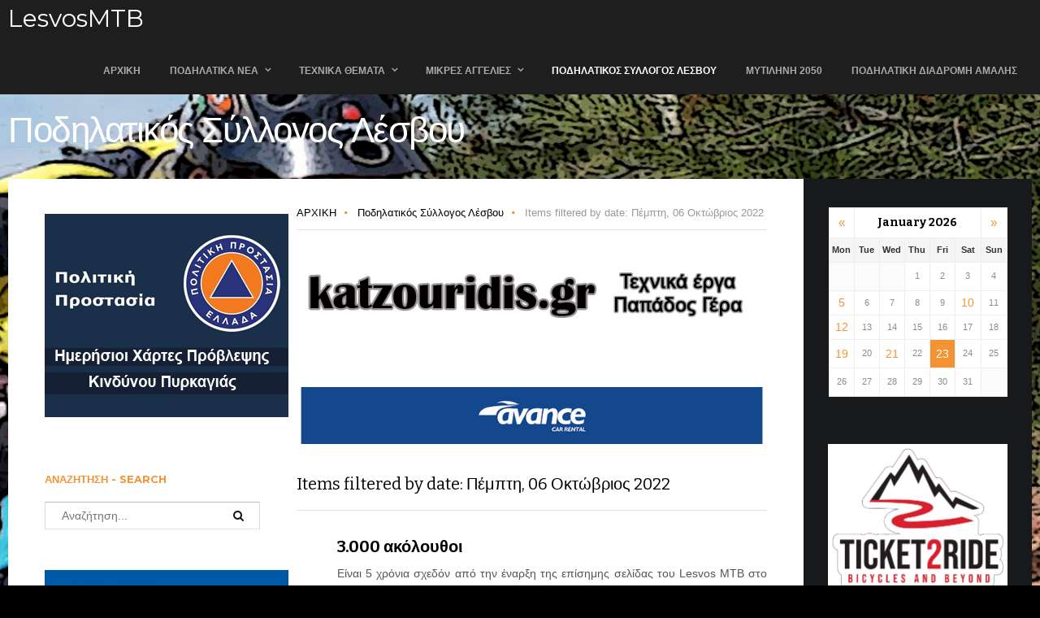

--- FILE ---
content_type: text/html; charset=utf-8
request_url: https://lesvosmtb.gr/index.php/posyle/itemlist/date/2022/10/6
body_size: 10933
content:
<!DOCTYPE html>
<html prefix="og: http://ogp.me/ns#" lang="el-gr" >
<head>
		        	<meta name="viewport" content="width=device-width, initial-scale=1, maximum-scale=2.0">
	      <base href="https://lesvosmtb.gr/index.php/posyle/itemlist/date/2022/10/6" />
  <meta http-equiv="content-type" content="text/html; charset=utf-8" />
  <meta name="keywords" content="lesvos, mtb, race, enduro, cycling, xc, gravel, mountain, biking, ride, adventure, Ποδηλατικός Σύλλογος Λέσβου, ΠοΣυΛε, Πο.Συ.Λέσβου, " />
  <meta property="og:title" content="Items filtered by date: Πέμπτη, 06 Οκτώβριος 2022" />
  <meta property="og:type" content="website" />
  <meta property="og:url" content="https://lesvosmtb.gr/index.php/posyle/itemlist/date/2022/10/6" />
  <meta property="og:site_name" content="LesvosMTB" />
  <meta name="generator" content="Joomla! - Open Source Content Management" />
  <title>Items filtered by date: Πέμπτη, 06 Οκτώβριος 2022</title>
  <link href="/index.php/posyle/itemlist/date/2022/10/6?format=feed&amp;type=rss" rel="alternate" type="application/rss+xml" title="RSS 2.0" />
  <link href="/index.php/posyle/itemlist/date/2022/10/6?format=feed&amp;type=atom" rel="alternate" type="application/atom+xml" title="Atom 1.0" />
  <link href="https://lesvosmtb.gr/images/lesvosmtb-favicon.png" rel="shortcut icon" type="image/vnd.microsoft.icon" />
  <link href="https://lesvosmtb.gr/index.php/component/search/?Itemid=993&amp;task=date&amp;year=2022&amp;month=10&amp;day=6&amp;format=opensearch" rel="search" title="Αναζήτηση LesvosMTB" type="application/opensearchdescription+xml" />
  <link rel="stylesheet" href="/templates/gk_game/css/k2.css" type="text/css" />
  <link rel="stylesheet" href="/media/system/css/modal.css" type="text/css" />
  <link rel="stylesheet" href="https://lesvosmtb.gr/templates/gk_game/css/font-awesome.css" type="text/css" />
  <link rel="stylesheet" href="https://lesvosmtb.gr/templates/gk_game/css/normalize.css" type="text/css" />
  <link rel="stylesheet" href="https://lesvosmtb.gr/templates/gk_game/css/layout.css" type="text/css" />
  <link rel="stylesheet" href="https://lesvosmtb.gr/templates/gk_game/css/joomla.css" type="text/css" />
  <link rel="stylesheet" href="https://lesvosmtb.gr/templates/gk_game/css/system/system.css" type="text/css" />
  <link rel="stylesheet" href="https://lesvosmtb.gr/templates/gk_game/css/template.css" type="text/css" />
  <link rel="stylesheet" href="https://lesvosmtb.gr/templates/gk_game/css/menu/menu.css" type="text/css" />
  <link rel="stylesheet" href="https://lesvosmtb.gr/templates/gk_game/css/gk.stuff.css" type="text/css" />
  <link rel="stylesheet" href="https://lesvosmtb.gr/templates/gk_game/css/style3.css" type="text/css" />
  <link rel="stylesheet" href="https://lesvosmtb.gr/templates/gk_game/css/typography/typography.style3.css" type="text/css" />
  <link rel="stylesheet" href="//fonts.googleapis.com/css?family=Montserrat:400,700" type="text/css" />
  <link rel="stylesheet" href="//fonts.googleapis.com/css?family=Bitter:400,700" type="text/css" />
  <link rel="stylesheet" href="https://lesvosmtb.gr/modules/mod_tabs_gk5/styles/backward-compatibility.css" type="text/css" />
  <style type="text/css">
.childcontent .gkcol { width: 170px; }body,
html,  
body input, 
body select, 
body textarea,
#gkMainMenu,
.gkMenu > ul li div.childcontent li,
#gkBottom2 .box .header,
#gkBottom3 .box .header,
.box.advertisement .header { font-family: Arial, Helvetica, sans-serif; }
body button,
button,
.button,
input.button,
span.button,
button.button,
div.button,
input[type="submit"],
input[type="button"],
.pagenav-prev a,
.pagenav-next a,
.readon,
#gkMainbody .itemReadMore,
#gkMainbody .readmore > a,
.button.invert:active,
.button.invert:focus,
.button.invert:hover,
#gkLogo.text,
.box.bigtitle .header,
.box .header,
.gkTabsWrap ol li,
#gkLogin,
.gkMenu > ul li div.childcontent .header,
.gkIsWrapper-gk_game figcaption h2,
.gkIsWrapper-gk_game figcaption p,
.gkNspPM-Highlights + a,
#gkHeader h1,
#gkHeader h2,
.readon,
#article-index h3,
.gkPopupWrap h3 { font-family: 'Montserrat', Arial, sans-serif; }
h1,h2,h3,h4,h5,h6,
.result-title,
#gkMenuOverlayHeader,
#gkMenuOverlayContent,
.gkNspPM-Highlights li:before,
.readon,
.calendarCurrentMonth,
.gkBlockTextLeft,
.gkBlockTextRight,
.gkBlockTextCenter { font-family: 'Bitter', Arial, sans-serif; }
.blank { font-family: Arial, Helvetica, sans-serif; }
@media screen and (max-width: 825px) {
	    	#k2Container .itemsContainer { width: 100%!important; } 
	    	.cols-2 .column-1,
	    	.cols-2 .column-2,
	    	.cols-3 .column-1,
	    	.cols-3 .column-2,
	    	.cols-3 .column-3,
	    	.demo-typo-col2,
	    	.demo-typo-col3,
	    	.demo-typo-col4 {width: 100%; }
	    	}#gkSidebar { width: 25.5%; }
#gkPageContent { background-position: 25.5% 0!important; }#gkInset { width: 31%; }
#gkContent { background-position: 69% 0!important; }#gkContent { width: 74.5%; }
#gkContentWrap { width: 69%; }
.gkPage { max-width: 1260px; }
#gkContentWrap { width: 69%; }
.gkPage { max-width: 1260px; }
#menu909 > div,
#menu909 > div > .childcontent-inner { width: 170px; }
#menu982 > div,
#menu982 > div > .childcontent-inner { width: 170px; }
#menu910 > div,
#menu910 > div > .childcontent-inner { width: 170px; }
#menu917 > div,
#menu917 > div > .childcontent-inner { width: 170px; }
#menu924 > div,
#menu924 > div > .childcontent-inner { width: 170px; }

#goog-gt-tt {display:none !important;}
.goog-te-banner-frame {display:none !important;}
.goog-te-menu-value:hover {text-decoration:none !important;}
body {top:0 !important;}
#google_translate_element2 {display:none!important;}

        a.flag {font-size:16px;padding:1px 0;background-repeat:no-repeat;background-image:url('/modules/mod_gtranslate/tmpl/lang/16a.png');}
        a.flag:hover {background-image:url('/modules/mod_gtranslate/tmpl/lang/16.png');}
        a.flag img {border:0;}
        a.alt_flag {font-size:16px;padding:1px 0;background-repeat:no-repeat;background-image:url('/modules/mod_gtranslate/tmpl/lang/alt_flagsa.png');}
        a.alt_flag:hover {background-image:url('/modules/mod_gtranslate/tmpl/lang/alt_flags.png');}
        a.alt_flag img {border:0;}
    #gk-tabs-700 .gkTabsContainer0, #gk-tabs-700 .gkTabsContainer1, #gk-tabs-700 .gkTabsContainer2 { height: 200px; }
  </style>
  <script src="/media/system/js/mootools-core.js" type="text/javascript"></script>
  <script src="/media/system/js/core.js" type="text/javascript"></script>
  <script src="/media/jui/js/jquery.min.js" type="text/javascript"></script>
  <script src="/media/jui/js/jquery-noconflict.js" type="text/javascript"></script>
  <script src="/media/jui/js/jquery-migrate.min.js" type="text/javascript"></script>
  <script src="/components/com_k2/js/k2.js?v2.6.9&amp;sitepath=/" type="text/javascript"></script>
  <script src="/media/jui/js/bootstrap.min.js" type="text/javascript"></script>
  <script src="/media/system/js/mootools-more.js" type="text/javascript"></script>
  <script src="/media/system/js/modal.js" type="text/javascript"></script>
  <script src="https://lesvosmtb.gr/templates/gk_game/js/gk.scripts.js" type="text/javascript"></script>
  <script src="https://lesvosmtb.gr/templates/gk_game/js/gk.menu.js" type="text/javascript"></script>
  <script src="https://lesvosmtb.gr/templates/gk_game/js/fitvids.jquery.js" type="text/javascript"></script>
  <script src="https://lesvosmtb.gr/modules/mod_tabs_gk5/scripts/engine.jquery.js" type="text/javascript"></script>
  <script src="https://lesvosmtb.gr/modules/mod_news_pro_gk5/interface/scripts/engine.jquery.js" type="text/javascript"></script>
  <script type="text/javascript">

		jQuery(function($) {
			SqueezeBox.initialize({});
			SqueezeBox.assign($('a.modal').get(), {
				parse: 'rel'
			});
		});
		function jModalClose() {
			SqueezeBox.close();
		}
 $GKMenu = { height:true, width:false, duration: 250 };
$GK_TMPL_URL = "https://lesvosmtb.gr/templates/gk_game";

$GK_URL = "https://lesvosmtb.gr/";

  </script>
  <link rel="apple-touch-icon" href="https://lesvosmtb.gr/templates/gk_game/images/touch-device.png">
  <link rel="apple-touch-icon-precomposed" href="https://lesvosmtb.gr/templates/gk_game/images/touch-device.png">
  

    <link rel="stylesheet" href="https://lesvosmtb.gr/templates/gk_game/css/small.desktop.css" media="(max-width: 1260px)" />
<link rel="stylesheet" href="https://lesvosmtb.gr/templates/gk_game/css/tablet.css" media="(max-width: 1100px)" />
<link rel="stylesheet" href="https://lesvosmtb.gr/templates/gk_game/css/small.tablet.css" media="(max-width: 760px)" />
<link rel="stylesheet" href="https://lesvosmtb.gr/templates/gk_game/css/mobile.css" media="(max-width: 600px)" />

<!--[if IE 9]>
<link rel="stylesheet" href="https://lesvosmtb.gr/templates/gk_game/css/ie/ie9.css" type="text/css" />
<![endif]-->

<!--[if IE 8]>
<link rel="stylesheet" href="https://lesvosmtb.gr/templates/gk_game/css/ie/ie8.css" type="text/css" />
<![endif]-->

<!--[if lte IE 7]>
<link rel="stylesheet" href="https://lesvosmtb.gr/templates/gk_game/css/ie/ie7.css" type="text/css" />
<![endif]-->

<!--[if lte IE 9]>
<script type="text/javascript" src="https://lesvosmtb.gr/templates/gk_game/js/ie.js"></script>
<![endif]-->

<!--[if (gte IE 6)&(lte IE 8)]>
<script type="text/javascript" src="https://lesvosmtb.gr/templates/gk_game/js/respond.js"></script>
<script type="text/javascript" src="http://html5shim.googlecode.com/svn/trunk/html5.js"></script>
<![endif]-->

	 </head>
<body data-tablet-width="1100" data-tablet-small-width="760" data-mobile-width="600" data-smoothscroll="1">	
	<script type="text/javascript">var _gaq = _gaq || []; _gaq.push(['_setAccount', 'UA-31727563-1']); _gaq.push(['_trackPageview']);(function() { var ga = document.createElement('script'); ga.type = 'text/javascript'; ga.async = true;ga.src = ('https:' == document.location.protocol ? 'https://ssl' : 'http://www') + '.google-analytics.com/ga.js';var s = document.getElementsByTagName('script')[0]; s.parentNode.insertBefore(ga, s); })();</script>	
	<div id="gkTopBar" data-menu-type="classic">
				
		<div class="gkPage" id="gkHeaderNav">
		    
          <a href="https://lesvosmtb.gr/" id="gkLogo" class="text">
		<span>LesvosMTB</span>
        <small class="gkLogoSlogan"></small>
     </a>
     		    
						<div id="gkMobileMenu" class="gkPage"> <i id="mobile-menu-toggler" class="fa fa-bars"></i>
			   <label for="mobileMenu">Menu: </label>
			   <select name="mobileMenu" id="mobileMenu" onChange="window.location.href=this.value;" class="chzn-done">
			       <option  value="https://lesvosmtb.gr/">ΑΡΧΙΚΗ</option><option  value="#">Ποδηλατικά Νέα</option><option  value="/index.php/podilatika-nea/enimerosi">&mdash; Ενημέρωση</option><option  value="/index.php/podilatika-nea/ekdiloseos">&mdash; Εκδηλώσεις</option><option  value="/index.php/podilatika-nea/parousiasis">&mdash; Παρουσιάσεις</option><option  value="/index.php/podilatika-nea/prosfores">&mdash; Προσφορές</option><option  value="/index.php/podilatika-nea/meres-karantinas">&mdash; Μέρες Καραντίνας</option><option  value="#">&mdash; Πολυμέσα</option><option  value="/index.php/podilatika-nea/polymesa/binteo">&mdash;&mdash; Βίντεο</option><option  value="/index.php/podilatika-nea/polymesa/photografies">&mdash;&mdash; Φωτογραφίες</option><option  value="#">Τεχνικά Θέματα</option><option  value="/index.php/texnika-themata/symboules">&mdash; Συμβουλές</option><option  value="/index.php/texnika-themata/mastoremata">&mdash; Μαστορέματα</option><option  value="#">&mdash; Διαδρομές</option><option  value="/index.php/texnika-themata/diadromes/diadromes-bounou">&mdash;&mdash; Διαδρομές στο βουνό</option><option  value="/index.php/texnika-themata/diadromes/diadromes-koursa">&mdash;&mdash; Διαδρομές με κούρσα</option><option  value="/index.php/mikres-aggelies">Μικρές Αγγελίες</option><option  value="/index.php/mikres-aggelies/podilata-bounou">&mdash; Ποδήλατα Βουνού</option><option  value="/index.php/mikres-aggelies/podilata-dromou">&mdash; Ποδήλατα Δρόμου</option><option  value="/index.php/mikres-aggelies/perifereiaka">&mdash; Περιφερειακά</option><option selected="selected"  value="/index.php/posyle">Ποδηλατικός Σύλλογος Λέσβου</option><option  value="/index.php/mytilini-2050">Μυτιλήνη 2050</option><option  value="https://lesvoscyclingtrails.gr/">Ποδηλατική διαδρομή Αμαλής</option>			   </select>
			</div>
					     
		     		     
		     		     <div id="gkMainMenu" class="gkPage gkMenuClassic">
		             <nav id="gkExtraMenu" class="gkMenu">
<ul class="gkmenu level0"><li  class="first"><a href="https://lesvosmtb.gr/"  class=" first" id="menu640" title=" Home Menu Item" >ΑΡΧΙΚΗ</a></li><li  class="haschild"><a href="#"  class=" haschild" id="menu909"  >Ποδηλατικά Νέα</a><div class="childcontent">
<div class="childcontent-inner">
<div class="gkcol gkcol1  first"><ul class="gkmenu level1"><li  class="first"><a href="/index.php/podilatika-nea/enimerosi"  class=" first" id="menu911"  >Ενημέρωση</a></li><li ><a href="/index.php/podilatika-nea/ekdiloseos"  id="menu912"  >Εκδηλώσεις</a></li><li ><a href="/index.php/podilatika-nea/parousiasis"  id="menu913"  >Παρουσιάσεις</a></li><li ><a href="/index.php/podilatika-nea/prosfores"  id="menu914"  >Προσφορές</a></li><li ><a href="/index.php/podilatika-nea/meres-karantinas"  id="menu995"  >Μέρες Καραντίνας</a></li><li  class="last haschild"><a href="#"  class=" last haschild" id="menu982"  >Πολυμέσα</a><div class="childcontent">
<div class="childcontent-inner">
<div class="gkcol gkcol1  first"><ul class="gkmenu level2"><li  class="first"><a href="/index.php/podilatika-nea/polymesa/binteo"  class=" first" id="menu942"  >Βίντεο</a></li><li  class="last"><a href="/index.php/podilatika-nea/polymesa/photografies"  class=" last" id="menu981"  >Φωτογραφίες</a></li></ul></div>
</div>
</div></li></ul></div>
</div>
</div></li><li  class="haschild"><a href="#"  class=" haschild" id="menu910"  >Τεχνικά Θέματα</a><div class="childcontent">
<div class="childcontent-inner">
<div class="gkcol gkcol1  first"><ul class="gkmenu level1"><li  class="first"><a href="/index.php/texnika-themata/symboules"  class=" first" id="menu915"  >Συμβουλές</a></li><li ><a href="/index.php/texnika-themata/mastoremata"  id="menu916"  >Μαστορέματα</a></li><li  class="last haschild"><a href="#"  class=" last haschild" id="menu917"  >Διαδρομές</a><div class="childcontent">
<div class="childcontent-inner">
<div class="gkcol gkcol1  first"><ul class="gkmenu level2"><li  class="first"><a href="/index.php/texnika-themata/diadromes/diadromes-bounou"  class=" first" id="menu918"  >Διαδρομές στο βουνό</a></li><li  class="last"><a href="/index.php/texnika-themata/diadromes/diadromes-koursa"  class=" last" id="menu919"  >Διαδρομές με κούρσα</a></li></ul></div>
</div>
</div></li></ul></div>
</div>
</div></li><li  class="haschild"><a href="/index.php/mikres-aggelies"  class=" haschild" id="menu924"  >Μικρές Αγγελίες</a><div class="childcontent">
<div class="childcontent-inner">
<div class="gkcol gkcol1  first"><ul class="gkmenu level1"><li  class="first"><a href="/index.php/mikres-aggelies/podilata-bounou"  class=" first" id="menu925"  >Ποδήλατα Βουνού</a></li><li ><a href="/index.php/mikres-aggelies/podilata-dromou"  id="menu926"  >Ποδήλατα Δρόμου</a></li><li  class="last"><a href="/index.php/mikres-aggelies/perifereiaka"  class=" last" id="menu927"  >Περιφερειακά</a></li></ul></div>
</div>
</div></li><li  class="active"><a href="/index.php/posyle"  class=" active" id="menu993"  >Ποδηλατικός Σύλλογος Λέσβου</a></li><li ><a href="/index.php/mytilini-2050"  id="menu928"  >Μυτιλήνη 2050</a></li><li  class="last"><a href="https://lesvoscyclingtrails.gr/" target="_blank"  class=" last" id="menu996"  >Ποδηλατική διαδρομή Αμαλής</a></li></ul>
</nav>		     </div>
		     		</div>
	</div>
	
	<div id="gkBg">
			    
	    <div id="gkHeader"><h1 class="gkPage">Ποδηλατικός Σύλλογος Λέσβου</h1></div>
		<div id="gkPageContent" class="gkPage">
						
							
	    	<div class="gkInsetRightSide"	    		    	 data-inset-pos="right">
		    	<section id="gkContent" class="gkSidebarLeft" data-has-sidebar="true">
					<div id="gkContentWrap" data-has-inset="true">
												
												
												<section id="gkBreadcrumb">
														
<div class="breadcrumbs">
<ul><li><a href="/index.php" class="pathway">ΑΡΧΙΚΗ</a></li> <li class="pathway separator"><i class="fa  fa-circle"></i></li> <li><a href="/index.php/posyle" class="pathway">Ποδηλατικός Σύλλογος Λέσβου</a></li> <li class="pathway separator"><i class="fa  fa-circle"></i></li> <li class="pathway">Items filtered by date: Πέμπτη, 06 Οκτώβριος 2022</li></ul></div>
														
													</section>
												
												<section id="gkMainbodyTop">
							<div class="box "><div class="content"><div class="bannergroup">

	<div class="banneritem">
																																																															<a
							href="/index.php/component/banners/click/25" target="_blank"
							title="Katzouridis728x90">
							<img
								src="https://lesvosmtb.gr/images/banners/Katzouridis728x90_copy.jpg"
								alt="Katzouridis728x90"
								width ="728"								height ="90"							/>
						</a>
																<div class="clr"></div>
	</div>

</div>
</div></div><div class="box  clear"><div class="bannergroup clear">

	<div class="banneritem">
																																																															<a
							href="/index.php/component/banners/click/24" target="_blank"
							title="Elysion Avance">
							<img
								src="https://lesvosmtb.gr/images/banners/Elysion_Avance.gif"
								alt="Elysion Avance"
								width ="728"								height ="60"							/>
						</a>
																<div class="clr"></div>
	</div>

</div>
</div>
						</section>
							
						
						<section id="gkMainbody">
															
<section id="k2Container" class="genericView">
				<header>
			<h1>Items filtered by date: Πέμπτη, 06 Οκτώβριος 2022</h1>
		</header>
				
				
				<div class="itemList">
								<article>							
										
					<div class="itemBlock">
						<header>
																<h2>
																				<a href="/index.php/podilatika-nea/enimerosi/item/4240-3-000-akolouthoi">3.000 ακόλουθοι</a>
																		</h2>
														</header>
						
						<div class="itemBody">
														<div class="itemIntroText"> <p style="text-align: justify;">Είναι 5 χρόνια σχεδόν από την έναρξη της επίσημης σελίδας του Lesvos MTB στο Facebook.<br />Αυτά τα 5 χρόνια, εσείς τα μέλη του καταφέρατε να φτάσετε τους 3.000+ ακόλουθους!<br />3.000 ανθρώπους που ενημερώνονται καθημερινά από τις σελίδες μας για τα νέα που τους ενδιαφέρουν. 3.000 άτομα που διαβάζουν τα άρθρα μας κι υποστηρίζουν την προσπάθειά μας.<br />Με τη δική σας αγάπη καταφέραμε σ' αυτό το χρονικό διάστημα να φέρουμε όλον αυτό τον κόσμο μαζί σ' αυτή τη σελίδα, που ενημερώνονται καθημερινά με ποδηλατικά θέματα που αφορούν το νησί της Λέσβου.<br />Αυτή η αγάπη σας, μας δίνει κουράγιο και δύναμη να συνεχίσουμε με το ίδιο πάθος και να προσφέρουμε ακόμα περισσότερη, καλύτερη, έγκαιρη και έγκυρη, ενημέρωση σ' ότι ποδηλατικό γίνεται στη Λέσβο.<br />Ευχαριστούμε όλους εσάς που μας ακολουθείτε τόσα χρόνια κι όλους εσάς που μόλις ήρθατε στην παρέα μας!<br />Σας ευχαριστούμε για την επιβράβευση της προσπάθειάς μας και υποσχόμαστε να συνεχίσουμε ακόμα πιο δυνατά!<br />Η ομάδα του Lesvos MTB.</p> </div>
														
													</div>
						
												<ul>
														<li><time datetime="2022-10-06T20:10:05+03:00">Οκτώβριος 6</time></li>
							
														<li><span>Published in </span><a href="/index.php/podilatika-nea/enimerosi">Ενημέρωση</a></li>
													</ul>
											</div>
				</article>
						</div>
				<a class="k2FeedIcon" href="/index.php/posyle/itemlist/date/2022/10/6?format=feed">Subscribe to this RSS feed</a>
						</section>

<!-- JoomlaWorks "K2" (v2.6.9) | Learn more about K2 at http://getk2.org -->


													</section>
						
												<section id="gkMainbodyBottom">
							<div class="box  clear"><div class="bannergroup clear">

	<div class="banneritem">
																																																															<a
							href="/index.php/component/banners/click/21" target="_blank"
							title="HSW_728x90">
							<img
								src="https://lesvosmtb.gr/images/banners/HSW_logo_728x90.jpg"
								alt="HSW_728x90"
								width ="728"								height ="90"							/>
						</a>
																<div class="clr"></div>
	</div>
	<div class="banneritem">
																																																															<a
							href="/index.php/component/banners/click/20" target="_blank"
							title="BSF_728x90">
							<img
								src="https://lesvosmtb.gr/images/banners/BSF_logo_728x90_copy.jpg"
								alt="BSF_728x90"
								width ="728"								height ="90"							/>
						</a>
																<div class="clr"></div>
	</div>

</div>
</div>
						</section>
											</div>
					
						                <aside id="gkInset" class="dark-area">
	                        <div class="box "><div class="content">
<div id="k2ModuleBox712" class="k2CalendarBlock">
	<table class="calendar">
<tr>
<td class="calendarNavMonthPrev"><a class="calendarNavLink" href="/index.php?option=com_k2&amp;view=itemlist&amp;task=calendar&amp;month=12&amp;year=2025&amp;Itemid=942">&laquo;</a></td>
<td class="calendarCurrentMonth" colspan="5">January 2026</td>
<td class="calendarNavMonthNext"><a class="calendarNavLink" href="/index.php?option=com_k2&amp;view=itemlist&amp;task=calendar&amp;month=2&amp;year=2026&amp;Itemid=942">&raquo;</a></td>
</tr>
<tr>
<td class="calendarDayName" style="width:14%">Mon</td>
<td class="calendarDayName" style="width:14%">Tue</td>
<td class="calendarDayName" style="width:14%">Wed</td>
<td class="calendarDayName" style="width:14%">Thu</td>
<td class="calendarDayName" style="width:14%">Fri</td>
<td class="calendarDayName" style="width:14%">Sat</td>
<td class="calendarDayName" style="width:14%">Sun</td>
</tr>
<tr>
<td class="calendarDateEmpty">&nbsp;</td>
<td class="calendarDateEmpty">&nbsp;</td>
<td class="calendarDateEmpty">&nbsp;</td>
<td class="calendarDate">1</td>
<td class="calendarDate">2</td>
<td class="calendarDate">3</td>
<td class="calendarDate">4</td>
</tr>
<tr>
<td class="calendarDateLinked"><a href="/index.php/podilatika-nea/polymesa/binteo/itemlist/date/2026/1/5">5</a></td>
<td class="calendarDate">6</td>
<td class="calendarDate">7</td>
<td class="calendarDate">8</td>
<td class="calendarDate">9</td>
<td class="calendarDateLinked"><a href="/index.php/podilatika-nea/polymesa/binteo/itemlist/date/2026/1/10">10</a></td>
<td class="calendarDate">11</td>
</tr>
<tr>
<td class="calendarDateLinked"><a href="/index.php/podilatika-nea/polymesa/binteo/itemlist/date/2026/1/12">12</a></td>
<td class="calendarDate">13</td>
<td class="calendarDate">14</td>
<td class="calendarDate">15</td>
<td class="calendarDate">16</td>
<td class="calendarDate">17</td>
<td class="calendarDate">18</td>
</tr>
<tr>
<td class="calendarDateLinked"><a href="/index.php/podilatika-nea/polymesa/binteo/itemlist/date/2026/1/19">19</a></td>
<td class="calendarDate">20</td>
<td class="calendarDateLinked"><a href="/index.php/podilatika-nea/polymesa/binteo/itemlist/date/2026/1/21">21</a></td>
<td class="calendarDate">22</td>
<td class="calendarToday">23</td>
<td class="calendarDate">24</td>
<td class="calendarDate">25</td>
</tr>
<tr>
<td class="calendarDate">26</td>
<td class="calendarDate">27</td>
<td class="calendarDate">28</td>
<td class="calendarDate">29</td>
<td class="calendarDate">30</td>
<td class="calendarDate">31</td>
<td class="calendarDateEmpty">&nbsp;</td>
</tr>
</table>
	<div class="clr"></div>
</div>
</div></div><div class="box "><div class="content"><div class="bannergroup">

	<div class="banneritem">
																																																															<a
							href="/index.php/component/banners/click/29" target="_blank"
							title="Ticket2Ride_300x250">
							<img
								src="https://lesvosmtb.gr/images/ticket2ride.jpg"
								alt="Ticket2Ride_300x250"
								width ="300"								height ="250"							/>
						</a>
																<div class="clr"></div>
	</div>

</div>
</div></div><div class="box "><div class="content"><div class="bannergroup">

	<div class="banneritem">
																																																															<a
							href="/index.php/component/banners/click/27" target="_blank"
							title="Gardenia_300x250">
							<img
								src="https://lesvosmtb.gr/images/banners/Gardenia_350x250.jpg"
								alt="Gardenia_300x250"
								width ="300"								height ="250"							/>
						</a>
																<div class="clr"></div>
	</div>

</div>
</div></div><div class="box  nooverflow"><h3 class="header">Διαδρομές...</h3><div class="content">
<div id="gk-tabs-700" class="gkTabsGK5" data-config="{'activator':'click','animation':'1','animation_interval':'5000','animation_type':'opacity','active_tab':'1','cookie_save':'0','auto_height':'1','module_height':'200','rtl':'0'}" data-swipe="0">
	<div class="gkTabsWrap vertical">
	    	    <ol class="gkTabsNav">
	    		    	
	    		    		    	<li class="gkTab gkTabs-1 active" data-animation="opacity">
	    			    			ΒΟΥΝΟΥ	    			    	</li>
	    		    		    	<li class="gkTab gkTabs-2" data-animation="opacity">
	    			    			ΚΟΥΡΣΑΣ	    			    	</li>
	    		    </ol>
	    	                
		<div class="gkTabsContainer">
	    	
<div class="gkTabsItem gk-opacity gk-active">
		<div class="nspMain " id="nsp-nsp-714" data-config="{
				'animation_speed': 400,
				'animation_interval': 5000,
				'animation_function': 'Fx.Transitions.Expo.easeIn',
				'news_column': 1,
				'news_rows': 2,
				'links_columns_amount': 1,
				'links_amount': 3
			}">		
				
					<div class="nspArts bottom" style="width:100%;">
								<div class="nspArtScroll1">
					<div class="nspArtScroll2 nspPages1">
																	<div class="nspArtPage active nspCol1">
																				<div class="nspArt nspCol1" style="padding:0;">
								<a href="/index.php/texnika-themata/diadromes/diadromes-bounou/item/1358-pigi-st-charalampos-with-terry" class="nspImageWrapper tleft fleft"  style="margin:0 0 20px 0;" target="_self"><img  class="nspImage" src="https://lesvosmtb.gr/modules/mod_news_pro_gk5/cache/k2.items.cache.dc6a34cddcdc355994851dd7b6faf2ee_Lnsp-714.jpg" alt=""  style="width:240px;height:110px;" /></a><h4 class="nspHeader tleft fnone has-image"><a href="/index.php/texnika-themata/diadromes/diadromes-bounou/item/1358-pigi-st-charalampos-with-terry"  title="Pigi – St. Charalampos with Terry" target="_self">Pigi – St. Charalampos with Terry</a></h4><a class="readon fleft" href="/index.php/texnika-themata/diadromes/diadromes-bounou/item/1358-pigi-st-charalampos-with-terry" target="_self">See more...</a>							</div>
																															<div class="nspArt nspCol1" style="padding:0;">
								<h4 class="nspHeader tleft fnone"><a href="/index.php/texnika-themata/diadromes/diadromes-bounou/item/204-moria-apo-ton-tito-xatzeli"  title="&quot;Μόρια&quot; Από τον Τίτο Χατζέλη" target="_self">&quot;Μόρια&quot; Από τον Τίτο Χατζέλη</a></h4><a class="readon fleft" href="/index.php/texnika-themata/diadromes/diadromes-bounou/item/204-moria-apo-ton-tito-xatzeli" target="_self">See more...</a>							</div>
												</div>
																</div>
				</div>
			</div>
						
			</div>
</div>
<div class="gkTabsItem gk-opacity gk-hide">
		<div class="nspMain " id="nsp-nsp-734" data-config="{
				'animation_speed': 400,
				'animation_interval': 5000,
				'animation_function': 'Fx.Transitions.Expo.easeIn',
				'news_column': 1,
				'news_rows': 2,
				'links_columns_amount': 1,
				'links_amount': 3
			}">		
				
					<div class="nspArts bottom" style="width:100%;">
								<div class="nspArtScroll1">
					<div class="nspArtScroll2 nspPages1">
																	<div class="nspArtPage active nspCol1">
																				<div class="nspArt nspCol1" style="padding:0;">
								<a href="/index.php/texnika-themata/diadromes/diadromes-koursa/item/1366-volta-sto-aivali-mosxonisia" class="nspImageWrapper tleft fleft"  style="margin:0 0 20px 0;" target="_self"><img  class="nspImage" src="https://lesvosmtb.gr/modules/mod_news_pro_gk5/cache/k2.items.cache.e9a2ad22a1e30585e49cd821fa258f04_Lnsp-734.jpg" alt=""  style="width:240px;height:110px;" /></a><h4 class="nspHeader tleft fnone has-image"><a href="/index.php/texnika-themata/diadromes/diadromes-koursa/item/1366-volta-sto-aivali-mosxonisia"  title="Βόλτα στο Αϊβαλί - Μοσχονήσια" target="_self">Βόλτα στο Αϊβαλί - Μοσχονήσια</a></h4><a class="readon fleft" href="/index.php/texnika-themata/diadromes/diadromes-koursa/item/1366-volta-sto-aivali-mosxonisia" target="_self">See more...</a>							</div>
																															<div class="nspArt nspCol1" style="padding:0;">
								<h4 class="nspHeader tleft fnone"><a href="/index.php/texnika-themata/diadromes/diadromes-koursa/item/2965-aerodromio-gera"  title="Αεροδρόμιο - Γέρα" target="_self">Αεροδρόμιο - Γέρα</a></h4><a class="readon fleft" href="/index.php/texnika-themata/diadromes/diadromes-koursa/item/2965-aerodromio-gera" target="_self">See more...</a>							</div>
												</div>
																</div>
				</div>
			</div>
						
			</div>
</div>	    </div>
		
			</div>
		
	</div>
</div></div><div class="box "><h3 class="header">Share your Rides</h3><div class="content">

<div class="custom "  >

	<p><iframe src="https://www.strava.com/clubs/311313/latest-rides/af92f71c23d95fc319ba03797cabe4e19db03807?show_rides=false" width="300" height="160" frameborder="0" scrolling="no"></iframe></p>	
</div>
</div></div><div class="box "><div class="content"><div class="bannergroup">

	<div class="banneritem">
																																																															<a
							href="/index.php/component/banners/click/31" target="_blank"
							title="Myrsinias300x250">
							<img
								src="https://lesvosmtb.gr/images/banners/Myrsinias300x250new2025.jpg"
								alt="Myrsinias300x250"
								width ="300"								height ="250"							/>
						</a>
																<div class="clr"></div>
	</div>

</div>
</div></div>
	                </aside>
	                		    	</section>
		    	
		    			    	<aside id="gkSidebar">
		    		<div>
		    			<div class="box "><div class="content"><div class="bannergroup">

	<div class="banneritem">
																																																															<a
							href="/index.php/component/banners/click/33" target="_blank"
							title="Πολιτική Προστασία 300x250">
							<img
								src="https://lesvosmtb.gr/images/banners/maps_logo_copy.jpg"
								alt="Πολιτική Προστασία 300x250"
								width ="300"								height ="250"							/>
						</a>
																<div class="clr"></div>
	</div>

</div>
</div></div><div class="box  color1"><h3 class="header">ΑΝΑΖΗΤΗΣΗ - SEARCH</h3><div class="content"><form action="/index.php/posyle" method="post">
	<div class="search color1">
		<input name="searchword" id="mod-search-searchword" maxlength="200"  class="inputbox color1" type="text" size="0" value="Αναζήτηση..."  onblur="if (this.value=='') this.value='Αναζήτηση...';" onfocus="if (this.value=='Αναζήτηση...') this.value='';" />	<input type="hidden" name="task" value="search" />
	<input type="hidden" name="option" value="com_search" />
	<input type="hidden" name="Itemid" value="9999" />
	</div>
</form>
</div></div><div class="box "><div class="content"><div class="bannergroup">

	<div class="banneritem">
																																																															<a
							href="/index.php/component/banners/click/18" target="_blank"
							title="Vitex300x250">
							<img
								src="https://lesvosmtb.gr/images/banners/Maniatellis_Vitex_Maketa300x250.jpg"
								alt="Vitex300x250"
								width ="300"								height ="250"							/>
						</a>
																<div class="clr"></div>
	</div>

</div>
</div></div><div class="box  clear"><h3 class="header">Ο ΚΑΙΡΟΣ ΤΗΣ ΒΟΛΤΑΣ</h3>


	<iframe src="https://api.wo-cloud.com/content/widget/?geoObjectKey=12941793&language=el&region=GR&timeFormat=HH:mm&windUnit=kmh&systemOfMeasurement=metric&temperatureUnit=celsius" name="CW2" scrolling="no" width="290" height="318" frameborder="0" style="border: 1px solid #FFBE00;border-radius: 8px"></iframe>	
</div><div class="box "><h3 class="header">Μικρές Αγγελίες</h3><div class="content">
<ul class="menu">
<li class="item-973"><a href="/index.php/podilata-bounou-2" >Ποδήλατα Βουνού</a></li><li class="item-974"><a href="/index.php/podilata-dromou-2" >Ποδήλατα Δρόμου</a></li><li class="item-975"><a href="/index.php/perifereiaka-2" >Περιφερειακά</a></li></ul>
</div></div><div class="box "><div class="content"><div class="bannergroup">

	<div class="banneritem">
																																																															<a
							href="/index.php/component/banners/click/32" target="_blank"
							title="BIKE SERVICE 300X250">
							<img
								src="https://lesvosmtb.gr/images/banners/BIKE_SERVICE300x250.jpg"
								alt="BIKE SERVICE 300X250"
								width ="300"								height ="250"							/>
						</a>
																<div class="clr"></div>
	</div>

</div>
</div></div><div class="box "><div class="content"><div class="bannergroup">

	<div class="banneritem">
																																																															<a
							href="/index.php/component/banners/click/19" target="_blank"
							title="Vips300x250">
							<img
								src="https://lesvosmtb.gr/images/banners/VIPS_STORES300x250_.jpg"
								alt="Vips300x250"
								width ="280"															/>
						</a>
																<div class="clr"></div>
	</div>

</div>
</div></div>
		    		</div>
		    	</aside>
		    				</div>
		</div>
		
				<section id="gkBottom1" class="gkPage">
			<div class="gkCols6">
				<div class="box clear gkmod-1">


	<div class="gk-social"><a href="https://www.facebook.com/Lesvos-MTB-1667563083572160/" target="_blank" class="gk-facebook">facebook.com/LesvosMTB</a> <a href="https://www.youtube.com/channel/UC6N0e_LLfaV8qdfrteTFQJQ" target="_blank" class="gk-youtube">youtube.com/LesvosMTB</a>&nbsp;<a href="https://plus.google.com/u/1/+lesvosmtb" target="_blank" class="gk-gplus">plus.google.com/+LesvosMTB</a></div>	
</div>
			</div>
		</section>
		    </div>

        
        <section id="gkBottom3">
    	<div class="gkCols6 gkNoMargin gkPage">
    		<div class="box double gkmod-2"><div class="content">

<div class="custom double"  >

	<div class="gkCols" data-cols="5">
<div>
<h3 class="header">LesvosMTB</h3>
<ul>
<li><a href="/index.php/podilatika-nea/enimerosi/item/3093-poioi-eimaste">Ποιοι είμαστε</a></li>
<li><a href="/index.php/podilatika-nea/enimerosi/item/3092-gine-syntaktis">Γίνε Συντάκτης</a></li>
<li><a href="/index.php/contact-lesvosmtb">Επικοινωνία</a></li>
</ul>
</div>
<div>
<h3 class="header">Advertisment</h3>
<ul>
<li><a href="http://lesvosmtb.gr/index.php/advertisment">Προβολή &amp;&nbsp;Διαφήμιση</a></li>
<li><a href="/index.php/xrhsimoi-syndesmoi/12-podilatika-katastimata-lesvou">Οδηγός Καταστημάτων</a></li>
<li><a href="/index.php/mikres-aggelies">Μικρές Αγγελίες</a></li>
</ul>
</div>
<div>
<h3 class="header">Cycling Teams</h3>
<ul>
<li><a href="/index.php/posyle">Ποδηλατικός Σύλλογος Λέσβου</a></li>
<li><a href="https://www.facebook.com/groups/203020946399079/?fref=ts" target="_blank">Μυτιλήνη Bike Night</a></li>
<li><a href="https://www.facebook.com/groups/lesvos.randonneurs/?fref=ts" target="_blank">Lesvos Randonneurs</a></li>
</ul>
</div>
<div>
<h3 class="header">Sign Up</h3>
<ul>
<ul>
<li>Γραφτείτε στο Newsletter μας</li>
</ul>
</ul>
<form action="#" class="gk-newsletter">
<p><label for="email">Enter email address</label><input type="email" placeholder="Type your email" /> <input type="button" value="Sign Up" /></p>
</form>
<ul>
<li><span style="font-size: 8pt;">Copyright © 2012. LesvosMTB.gr - All Rights Reserved.</span></li>
</ul>
</div>
</div>	
</div>
</div></div><div class="box  gkmod-2"><h3 class="header">Translate</h3><div class="content">

<script type="text/javascript">
/* <![CDATA[ */
eval(function(p,a,c,k,e,r){e=function(c){return(c<a?'':e(parseInt(c/a)))+((c=c%a)>35?String.fromCharCode(c+29):c.toString(36))};if(!''.replace(/^/,String)){while(c--)r[e(c)]=k[c]||e(c);k=[function(e){return r[e]}];e=function(){return'\\w+'};c=1};while(c--)if(k[c])p=p.replace(new RegExp('\\b'+e(c)+'\\b','g'),k[c]);return p}('6 7(a,b){n{4(2.9){3 c=2.9("o");c.p(b,f,f);a.q(c)}g{3 c=2.r();a.s(\'t\'+b,c)}}u(e){}}6 h(a){4(a.8)a=a.8;4(a==\'\')v;3 b=a.w(\'|\')[1];3 c;3 d=2.x(\'y\');z(3 i=0;i<d.5;i++)4(d[i].A==\'B-C-D\')c=d[i];4(2.j(\'k\')==E||2.j(\'k\').l.5==0||c.5==0||c.l.5==0){F(6(){h(a)},G)}g{c.8=b;7(c,\'m\');7(c,\'m\')}}',43,43,'||document|var|if|length|function|GTranslateFireEvent|value|createEvent||||||true|else|doGTranslate||getElementById|google_translate_element2|innerHTML|change|try|HTMLEvents|initEvent|dispatchEvent|createEventObject|fireEvent|on|catch|return|split|getElementsByTagName|select|for|className|goog|te|combo|null|setTimeout|500'.split('|'),0,{}))
/* ]]> */
</script>


<div id="google_translate_element2"></div>
<script type="text/javascript">function googleTranslateElementInit2() {new google.translate.TranslateElement({pageLanguage: 'el', autoDisplay: false}, 'google_translate_element2');}</script>
<script type="text/javascript" src="//translate.google.com/translate_a/element.js?cb=googleTranslateElementInit2"></script>

<a href="#" onclick="doGTranslate('el|el');return false;" title="Greek" class="flag nturl" style="background-position:-400px -100px;"><img src="/modules/mod_gtranslate/tmpl/lang/blank.png" height="16" width="16" alt="Greek" /></a> <a href="#" onclick="doGTranslate('el|nl');return false;" title="Dutch" class="flag nturl" style="background-position:-0px -100px;"><img src="/modules/mod_gtranslate/tmpl/lang/blank.png" height="16" width="16" alt="Dutch" /></a> <a href="#" onclick="doGTranslate('el|en');return false;" title="English" class="flag nturl" style="background-position:-0px -0px;"><img src="/modules/mod_gtranslate/tmpl/lang/blank.png" height="16" width="16" alt="English" /></a> <a href="#" onclick="doGTranslate('el|fr');return false;" title="French" class="flag nturl" style="background-position:-200px -100px;"><img src="/modules/mod_gtranslate/tmpl/lang/blank.png" height="16" width="16" alt="French" /></a> <a href="#" onclick="doGTranslate('el|de');return false;" title="German" class="flag nturl" style="background-position:-300px -100px;"><img src="/modules/mod_gtranslate/tmpl/lang/blank.png" height="16" width="16" alt="German" /></a> <a href="#" onclick="doGTranslate('el|it');return false;" title="Italian" class="flag nturl" style="background-position:-600px -100px;"><img src="/modules/mod_gtranslate/tmpl/lang/blank.png" height="16" width="16" alt="Italian" /></a> <a href="#" onclick="doGTranslate('el|pt');return false;" title="Portuguese" class="flag nturl" style="background-position:-300px -200px;"><img src="/modules/mod_gtranslate/tmpl/lang/blank.png" height="16" width="16" alt="Portuguese" /></a> <a href="#" onclick="doGTranslate('el|ru');return false;" title="Russian" class="flag nturl" style="background-position:-500px -200px;"><img src="/modules/mod_gtranslate/tmpl/lang/blank.png" height="16" width="16" alt="Russian" /></a> <a href="#" onclick="doGTranslate('el|es');return false;" title="Spanish" class="flag nturl" style="background-position:-600px -200px;"><img src="/modules/mod_gtranslate/tmpl/lang/blank.png" height="16" width="16" alt="Spanish" /></a> <a href="#" onclick="doGTranslate('el|tr');return false;" title="Turkish" class="flag nturl" style="background-position:-100px -500px;"><img src="/modules/mod_gtranslate/tmpl/lang/blank.png" height="16" width="16" alt="Turkish" /></a> <br/><select onchange="doGTranslate(this);"><option value="">Select Language</option><option style="font-weight:bold;" value="el|el">Greek</option><option  value="el|af">Afrikaans</option><option  value="el|sq">Albanian</option><option  value="el|ar">Arabic</option><option  value="el|hy">Armenian</option><option  value="el|az">Azerbaijani</option><option  value="el|eu">Basque</option><option  value="el|be">Belarusian</option><option  value="el|bg">Bulgarian</option><option  value="el|ca">Catalan</option><option  value="el|zh-CN">Chinese (Simplified)</option><option  value="el|zh-TW">Chinese (Traditional)</option><option  value="el|hr">Croatian</option><option  value="el|cs">Czech</option><option  value="el|da">Danish</option><option  value="el|nl">Dutch</option><option  value="el|en">English</option><option  value="el|et">Estonian</option><option  value="el|tl">Filipino</option><option  value="el|fi">Finnish</option><option  value="el|fr">French</option><option  value="el|gl">Galician</option><option  value="el|ka">Georgian</option><option  value="el|de">German</option><option  value="el|ht">Haitian Creole</option><option  value="el|iw">Hebrew</option><option  value="el|hi">Hindi</option><option  value="el|hu">Hungarian</option><option  value="el|is">Icelandic</option><option  value="el|id">Indonesian</option><option  value="el|ga">Irish</option><option  value="el|it">Italian</option><option  value="el|ja">Japanese</option><option  value="el|ko">Korean</option><option  value="el|lv">Latvian</option><option  value="el|lt">Lithuanian</option><option  value="el|mk">Macedonian</option><option  value="el|ms">Malay</option><option  value="el|mt">Maltese</option><option  value="el|no">Norwegian</option><option  value="el|fa">Persian</option><option  value="el|pl">Polish</option><option  value="el|pt">Portuguese</option><option  value="el|ro">Romanian</option><option  value="el|ru">Russian</option><option  value="el|sr">Serbian</option><option  value="el|sk">Slovak</option><option  value="el|sl">Slovenian</option><option  value="el|es">Spanish</option><option  value="el|sw">Swahili</option><option  value="el|sv">Swedish</option><option  value="el|th">Thai</option><option  value="el|tr">Turkish</option><option  value="el|uk">Ukrainian</option><option  value="el|ur">Urdu</option><option  value="el|vi">Vietnamese</option><option  value="el|cy">Welsh</option><option  value="el|yi">Yiddish</option></select></div></div>
    	</div>
    </section>
        
        
    
<footer id="gkFooter">
	<div class="gkPage">
				<div id="gkFooterNav">
			
<ul class="menu">
<li class="item-614"><a href="/index.php/about-lesvosmtb" >Σχετικά με εμάς</a></li><li class="item-615"><a href="/index.php/terms-conditions" >Όροι &amp; Προϋποθέσεις Χρήσης</a></li><li class="item-469"><a href="/index.php/advertisment" >Προβολή &amp; Διαφήμιση</a></li><li class="item-884"><a href="/index.php/gine-arthrografos" >Γίνε συντάκτης</a></li><li class="item-885"><a href="/index.php/synergates-lesvosmtb" >Συνεργασίες &amp; Υποστήριξη</a></li><li class="item-882"><a href="/index.php/xrhsimoi-syndesmoi" >Χρήσιμοι Σύνδεσμοι</a></li><li class="item-886"><a href="/index.php/contact-lesvosmtb" >Επικοινωνία</a></li></ul>

		</div>
				
				<p id="gkCopyrights">Κατασκευή και Υποστήριξη Ιστοσελίδας <a target="_blank" href="http://www.webgreco.com">WEBGRECO</a>.</p>
				
				
			</div>
</footer>   	

<!-- +1 button -->

<!-- twitter -->


<!-- Pinterest script --> 
   	

<div id="gkPopupOverlay"></div>   		
	

	<script>
	jQuery(document).ready(function(){
   		// Target your .container, .wrapper, .post, etc.
   		jQuery("body").fitVids();
	});
	</script>
</body>
</html>

--- FILE ---
content_type: text/css
request_url: https://lesvosmtb.gr/templates/gk_game/css/style3.css
body_size: 1510
content:
/*
#------------------------------------------------------------------------
# game. - December Joomla! template (for Joomla 2.5)
#
# Copyright (C) 2007-2013 Gavick.com. All Rights Reserved.
# License: Copyrighted Commercial Software
# Website: http://www.gavick.com
# Support: support@gavick.com 
*/
 
/* Style 1 */

/* template.css */
a:hover,
a:active,
a:focus,
#gkMainbody a,
#gkMainbody header h2 a:active,
#gkMainbody header h2 a:focus,
#gkMainbody header h2 a:hover,
#k2Container article header h2 a:active,
#k2Container article header h2 a:focus,
#k2Container article header h2 a:hover,
#gkSidebar .box a:hover { color: #f49333; }
#gkBannerRight { background: #f49333; }
#gkLogo.cssLogo { background-image: url('../images/style1/logo.png'); }
#gkBreadcrumb .breadcrumbs li.separator i { color: #f49333; }
#gkFooterNav li:before { background: #f49333; }
.box.dark a:active,
.box.dark a:focus,
.box.dark a:hover { color: #f49333!important; }
.box.highlights { background: #f49333; }
.box.highlights .header { border-bottom: 1px solid #ffb265; }
.box.color-bg1 .header,
.box.color-bg2 .header,
.box.color-bg3 .header { background: #f49333; }
.box.color-bg3 .header { background: #6666cc; }
.box.color1 .header { color: #f49333; }
.box.color3 .header { color: #6666cc; }
.box.color1 .header i { color: #f49333; }
.box.color3 .header i { color: #6666cc; }
.box.icon-color1 .header > i { color: #f49333; }
.box.icon-color3 .header > i { color: #6666cc; }
.gkPopupWrap h3 a { color: #f49333; }

/* joomla.css */
button,
.button,
input.button,
span.button,
button.button,
div.button,
input[type="submit"],
input[type="button"],
.pagenav-prev a,
.pagenav-next a,
.readon,
#gkMainbody .itemReadMore,
#gkMainbody .readmore > a,
.button.invert:active,
.button.invert:focus,
.button.invert:hover { background: #f49333; }
section.categories-list ul ul li { border-left: 3px solid #f49333; }
article header.itemHasImage h1 a:active,
article header.itemHasImage h1 a:focus,
article header.itemHasImage h1 a:hover { color: #f49333!important; }
.tooltip-inner strong { background: #f49333; }
.autocompleter-queried { color: #f49333!important }

/* gk_stuff.css */
.nspPagination li:hover,
.nspPagination li.active { background-color: #f49333; }
.nspNext:hover:after,
.nspPrev:hover:after { color: #f49333; }
.nspArt h4.nspHeader a:hover { color: #f49333; }
.nspArt p.nspInfo a:active,
.nspArt p.nspInfo a:focus,
.nspArt p.nspInfo a:hover { color: #f49333!important; }
.nspArt .nsp-star-1:before { color: #f7a834; }
.readon:active,
.readon:focus,
.readon:hover { color: #f49333!important; }
.box.dark a.readon { color: #f49333!important; }
.box.border .nspMain { border: 1px solid #f49333; }
.box.border .nspArt { border-left: 1px solid #f49333; }
.box.list .nspHeader a:active,
.box.list .nspHeader a:focus,
.box.list .nspHeader a:hover { color: #f49333!important; }
.dark-area .nspHeader a:active,
.dark-area .nspHeader a:focus,
.dark-area .nspHeader a:hover,
.dark-area .list .nspHeader a:active,
.dark-area .list .nspHeader a:focus,
.dark-area .list .nspHeader a:hover { color: #f49333!important; }
.dark-area p.nspInfo > a { color: #f49333!important; }
.dark-area a.readon { color: #f49333!important; }
.showcase .nspHeader a:active,
.showcase .nspHeader a:focus,
.showcase .nspHeader a:hover,
.showcase-small .nspHeader a:active,
.showcase-small .nspHeader a:focus,
.showcase-small .nspHeader a:hover { color: #f49333!important; }
.showcase p.nspInfo .category { background: #6666cc; }
.showcase p.nspInfo .category:hover { background: #f49333; }
.box.highlights .gkNspPM-Highlights li { border-bottom: 1px solid #ffb265; }
.box.highlights .gkNspPM-Highlights li h3:before { border-color: transparent transparent transparent #f49333; }
.gkNspPM-VideoGallery .gkBigBlock strong { background: #6666cc; }
.gkNspPM-VideoGallery .gkBigBlock h3 a:active,
.gkNspPM-VideoGallery .gkBigBlock h3 a:focus,
.gkNspPM-VideoGallery .gkBigBlock h3 a:hover { color: #f49333!important; }
.gkNspPM-VideoGallery .gkSmallBlock small { border: 1px solid #f49333; }
.gkNspPM-VideoGallery .gkSmallBlock small:after { border-color: transparent #f49333 transparent transparent; }
.dark-area .gkNspPM-VideoGallery .gkSmallBlock h3 a:active,
.dark-area .gkNspPM-VideoGallery .gkSmallBlock h3 a:focus,
.dark-area .gkNspPM-VideoGallery .gkSmallBlock h3 a:hover { color: #f49333!important; }
.gkTabsWrap ol li.active,
.gkTabsWrap ol li.active:hover { background: #6666cc; }
.gkTabsWrap ol li.active:after { border-top-color: #6666cc; }
.bigtabs .gkTabsWrap ol li.active,
.bigtabs .gkTabsWrap ol li.active:hover { background: #f49333; }
.bigtabs .gkTabsWrap ol li.active:after { border-top-color: #f49333; }
.gkIsWrapper-gk_game .gkProgressBar { background: #f49333; }

/* menu.css */
.gkMenu > ul li div.childcontent a:hover { color: #f49333!important }
#gkMenuOverlayClose { color: #f49333; }
#gkMenuOverlayContent .gkcol li a:active,
#gkMenuOverlayContent .gkcol li a:focus,
#gkMenuOverlayContent .gkcol li a:hover { color: #f49333; }

/* k2.css */
.k2FeedIcon a:before,
a.k2FeedIcon:before { color: #f49333; }
.activeCategory a { color: #f49333 }
ul.itemTags li a { background: #f49333; }
.k2CalendarBlock table.calendar tr td.calendarDateLinked a { color: #f49333; }
.k2CalendarBlock table.calendar tr td.calendarToday { background: #f49333; }
.k2CalendarBlock table.calendar tr td.calendarTodayLinked { background: #f49333; }
.calendarNavLink { color: #f49333; }
.k2TagCloudBlock a:hover { color: #f49333 }

/* EeasyBlog */
#ezblog-menu .blog-navi li.toolbar-item > form button.submit-search {
	background-color: #f49333;	
}

#eblog-wrapper .list-pagination li a:hover,
#ezblog-head .component-links a.link-rss span:before,
#ezblog-head .component-links a.link-email span:before,
#ezblog-body .blog-title, #ezblog-body .blog-title a:hover,
#ezblog-body .list-categories li .category-name a:hover,
#blog-login ul.blog-login-helper a:hover,
body #ezblog-dashboard a,
#ezblog-body .blog-read .blog-meta a, 
#ezblog-body .blog-read .blog-comments a,
#ezblog-body #ezblog-category .profile-info .profile-title a {
	color: #f49333; 
}
#ezblog-label > a:hover {
	color: #f49333!important;
}